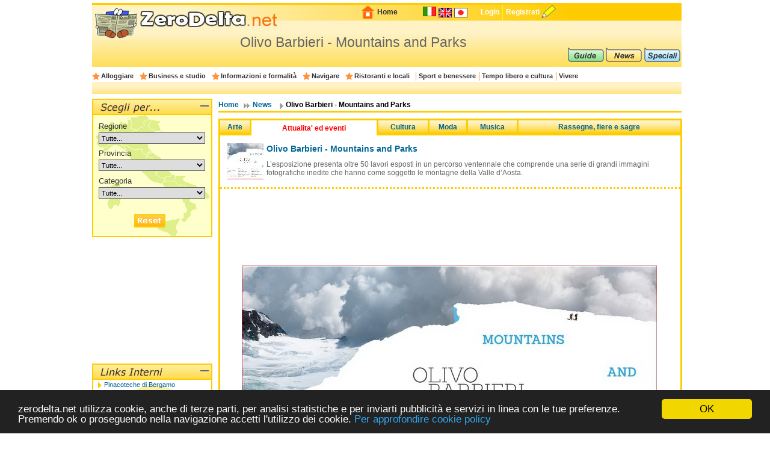

--- FILE ---
content_type: text/html; charset=UTF-8
request_url: https://www.zerodelta.net/news/5766_attualita-olivo-barbieri--mountains-and-parks.php
body_size: 9353
content:
<!DOCTYPE HTML PUBLIC "-//W3C//DTD HTML 4.01 Transitional//EN" "http://www.w3.org/TR/html4/loose.dtd">
<html>
<head>
<meta http-equiv="Content-Type" content="text/html; charset=utf-8">
<title>Olivo Barbieri - Mountains and Parks</title>
<meta name="description" content="L’esposizione presenta 50 lavori esposti in un percorso ventennale con grandi immagini fotografiche che hanno come soggetto le montagne della Valle d’Aosta.">


<link href="/templates/css/head_cc.css" rel="stylesheet" type="text/css">
<link href="
			/templates/css/corpo_cc.css" rel="stylesheet" type="text/css">
<link href="
			/templates/css/colonna_sx_cc.css" rel="stylesheet" type="text/css">
<link href="
			/templates/css/colonna_dx_cc.css" rel="stylesheet" type="text/css">
<link href="
			/templates/css/foot_cc.css" rel="stylesheet" type="text/css">
<link href="
			/templates/css/correttore_news.css" rel="stylesheet" type="text/css">
<link href="
			/templates/js/fancybox/jquery.fancybox-1.3.4.css
			" rel="stylesheet" type="text/css">
<script language="javascript" type="text/javascript" src="/templates/js/functions-general.js"></script>
<script language="javascript" type="text/javascript" src="
		 /templates/js/fancybox/jquery_cc.js"></script>
<script language="javascript" type="text/javascript" src="
		 /templates/js/fancybox/jquery.mousewheel-3.0.4.pack.js"></script>
<script language="javascript" type="text/javascript" src="
		 /templates/js/fancybox/jquery.fancybox-1.3.4.pack.js"></script>
<script language="javascript" type="text/javascript" src="
		 /templates/js/fancybox/fancybox-stili.js
		 "></script>
<script type="text/javascript">
    window.cookieconsent_options = {"message":"zerodelta.net utilizza cookie, anche di terze parti, per analisi statistiche e per inviarti pubblicità e servizi in linea con le tue preferenze. Premendo ok o proseguendo nella navigazione accetti l'utilizzo dei cookie.","dismiss":"OK","learnMore":"Per approfondire cookie policy","link":"https://www.zerodelta.net/pg/privacy.php#cookie","theme":"dark-bottom"};
</script>

<script type="text/javascript" src="/templates/js/cookieconsent.min.js"></script>
<script data-ad-client="ca-pub-3898096169260214" async src="https://pagead2.googlesyndication.com/pagead/js/adsbygoogle.js"></script>
</head>

<body>
<div align="center">
<div id="container">
  <div id="head">
  	<img src="/templates/images/deltakun/delta_news.gif" class="h_deltakun" alt="Deltakun">
  	<form action="/search_result.php" name="form_head" id="form_head" class="form_head" method="get">
  	<table cellpadding="0" cellspacing="0" border="0" align="right"><tr>
    <td><a href="/"><img src="/templates/images/h_home.gif" vspace="0" hspace="2" width="27" height="24" alt="Home" border="0"></a></td>
  	<td class="h_td_home"><a href="/">Home</a></td>
    <td></td>
  	<td class="h_td_forum"></td>
  	<td class="h_td_flag"><img src="/templates/images/flag_it.jpg" width="22" height="16" alt="Italiano" border="0" style="margin-bottom:4px;"></td>
  	<td class="h_td_flag">
    	        <a href="http://en.zerodelta.net/">
		        <img src="/templates/images/flag_en.jpg" 
        width="22" height="16" alt="Inglese" border="0">
		</a>    </td>
  	<td class="h_td_flag">
    	    	<a href="http://ja.zerodelta.net/">
		        <img src="/templates/images/flag_jp.jpg" 
        width="22" height="16" alt="Giapponese" border="0">
		</a>    </td>
  	<td class="h_td_login" valign="middle">
    	    		<a rel="nofollow" href="#" onclick="hide_block('head_titlereg_on'),display_block('head_titlereg_off')">Login</a>
    	    </td>
  	<td class="h_td_registrati" valign="middle">
    	        	<a rel="nofollow" href="/sys/registrazione.php">Registrati</a>
    	        </td>
    <td><a href="#"><img src="/templates/images/null.gif" vspace="0" hspace="5" width="23" height="22" alt="Registrati" border="0"></a></td>
  	<td class="h_td_cerca_text"></td>
  	<td class="h_td_cerca"></td>
	</tr></table>
	</form>
  	<table cellpadding="0" cellspacing="0" border="0" align="right" class="table_button_head">
      <tr><td rowspan="3">
      		<div id="head_titlereg_on"><h1>Olivo Barbieri - Mountains and Parks</h1></div>
      		<div id="head_titlereg_off">
  				<form action="/profile.php" name="form_head_log" id="form_head_log" class="form_head" method="post">
  				<table cellpadding="0" cellspacing="0" border="0" align="right" class="table_fumetto_reg">
 				  <tr>
                    <td class="table_fumetto_reg_td1" align="right">Username</td>
                    <td class="table_fumetto_reg_td2" align="left"><input type="text" value="" name="username" class="input_reg"></td>
                    <td class="table_fumetto_reg_td3" align="left" colspan="2"><a rel="nofollow" href="/profile.php">Password dimenticata?</a></td>
                  	<td rowspan="2" width="130"></td>
                  </tr>	
 				  <tr>
                    <td class="table_fumetto_reg_td1" align="right">Password</td>
                    <td class="table_fumetto_reg_td2" align="left"><input type="password" value="" name="password" class="input_reg"></td>
                    <td align="left" class="table_fumetto_reg_td4">
                    <img src="/templates/images/login2.gif" onMouseOver="this.src='/templates/images/login_o2.gif'" onMouseOut="this.src='/templates/images/login2.gif'" onClick="document.form_head_log.submit()" alt="Login" vspace="0" hspace="10" height="20" name="submit_login" border="0">
                    </td>
                    <td align="left" class="table_fumetto_reg_td5"><a href="#" onclick="hide_block('head_titlereg_off'),display_block('head_titlereg_on')">Chiudi</a></td>
                  </tr>	
                </table>
                  <input name="redirect" type="hidden" value="news/5766_attualita-olivo-barbieri--mountains-and-parks.php">
                  <input name="log" type="hidden" value="1">
                  <input type="hidden" name="login" value="Login">
				</form>
            </div>
      	  </td>
          <td colspan="3">
			           </td>
      </tr>
            <tr>
      	<td class="table_button_head_td"><a href="/guide-di-viaggio/"><img src="/templates/images/head_sub5.gif" alt="Guide" border="0" onMouseOver="this.src='/templates/images/head_sub5o.gif'" onMouseOut="this.src='/templates/images/head_sub5.gif'"></a></td>
      	<td class="table_button_head_td"><a href="/news/"><img src="/templates/images/head_sub6.gif" alt="News" border="0" onMouseOver="this.src='/templates/images/head_sub6o.gif'" onMouseOut="this.src='/templates/images/head_sub6.gif'"></a></td>
        <td class="table_button_head_td"><a href="/speciali/"><img src="/templates/images/head_sub7.gif" alt="Speciali" border="0" onMouseOver="this.src='/templates/images/head_sub7o.gif'" onMouseOut="this.src='/templates/images/head_sub7.gif'"></a></td></tr>
    </table>
  </div>
  <div id="head_menu">
  	<table cellpadding="0" cellspacing="0" border="0" align="center"><tr>
	      <td class="star_cat">
      <a href="/alloggiare.php"
       onMouseOver="hide_block('head_cat104'),hide_block('head_cat2'),hide_block('head_cat3'),hide_block('head_cat9'),hide_block('head_cat6'),hide_block('head_cat7'),hide_block('head_cat15'),hide_block('head_cat5'),display_block('head_cat104')">Alloggiare</a></td>
	      <td class="star_cat">
      <a href="/studiare.php"
       onMouseOver="hide_block('head_cat104'),hide_block('head_cat2'),hide_block('head_cat3'),hide_block('head_cat9'),hide_block('head_cat6'),hide_block('head_cat7'),hide_block('head_cat15'),hide_block('head_cat5'),display_block('head_cat2')">Business e studio</a></td>
	      <td class="star_cat">
      <a href="/lavorare.php"
       onMouseOver="hide_block('head_cat104'),hide_block('head_cat2'),hide_block('head_cat3'),hide_block('head_cat9'),hide_block('head_cat6'),hide_block('head_cat7'),hide_block('head_cat15'),hide_block('head_cat5'),display_block('head_cat3')">Informazioni e formalità</a></td>
	      <td class="star_cat">
      <a href="/navigare.php"
       onMouseOver="hide_block('head_cat104'),hide_block('head_cat2'),hide_block('head_cat3'),hide_block('head_cat9'),hide_block('head_cat6'),hide_block('head_cat7'),hide_block('head_cat15'),hide_block('head_cat5'),display_block('head_cat9')">Navigare</a></td>
	      <td class="star_cat">
      <a href="/mangiare-bere.php"
       onMouseOver="hide_block('head_cat104'),hide_block('head_cat2'),hide_block('head_cat3'),hide_block('head_cat9'),hide_block('head_cat6'),hide_block('head_cat7'),hide_block('head_cat15'),hide_block('head_cat5'),display_block('head_cat6')">Ristoranti e locali</a></td>
	      <td class="star_cat2">
      <a href="/stare-bene.php"
       onMouseOver="hide_block('head_cat104'),hide_block('head_cat2'),hide_block('head_cat3'),hide_block('head_cat9'),hide_block('head_cat6'),hide_block('head_cat7'),hide_block('head_cat15'),hide_block('head_cat5'),display_block('head_cat7')">Sport e benessere</a></td>
	      <td class="star_cat2">
      <a href="/divertirsi.php"
       onMouseOver="hide_block('head_cat104'),hide_block('head_cat2'),hide_block('head_cat3'),hide_block('head_cat9'),hide_block('head_cat6'),hide_block('head_cat7'),hide_block('head_cat15'),hide_block('head_cat5'),display_block('head_cat15')">Tempo libero e cultura</a></td>
	      <td class="star_cat2">
      <a href="/vivere.php"
       onMouseOver="hide_block('head_cat104'),hide_block('head_cat2'),hide_block('head_cat3'),hide_block('head_cat9'),hide_block('head_cat6'),hide_block('head_cat7'),hide_block('head_cat15'),hide_block('head_cat5'),display_block('head_cat5')">Vivere</a></td>
	    </tr></table>
  </div>
  <div id="head_end">
  <div id="head_cat104" style="display:none">    		  <a href="/alloggiare-affittacamere.php">Affittacamere</a> | 
	    		  <a href="/alloggiare-agriturismo.php">Agriturismo</a> | 
	    		  <a href="/alloggiare-alberghi.php">Alberghi</a> | 
	    		  <a href="/alloggiare-bed-and-breakfast.php">Bed and Breakfast</a> | 
	    		  <a href="/alloggiare-campeggi.php">Campeggi</a> | 
	    		  <a href="/alloggiare-case_vacanza.php">Case Vacanza</a> | 
	    		  <a href="/alloggiare-ostelli.php">Ostelli</a> | 
	    		  <a href="/alloggiare-residence2.php">Residence</a> | 
	    		  <a href="/alloggiare-rifugi.php">Rifugi</a> | 
	    		  <a href="/alloggiare-villaggi_turistici.php">Villaggi Turistici</a> | 
	</div><div id="head_cat2" style="display:none">    		  <a href="/studiare-strumenti_e_contatti.php">Business</a> | 
	    		  <a href="/studiare-libri.php">Studiare</a> | 
	</div><div id="head_cat3" style="display:none">    		  <a href="/lavorare-lavorare_comunicazioni.php">Comunicazioni</a> | 
	    		  <a href="/lavorare-lavorare_formalita.php">Formalità</a> | 
	    		  <a href="/lavorare-informazioni.php">Informazioni</a> | 
	    		  <a href="/lavorare-vivere_trasporti.php">Trasporti</a> | 
	</div><div id="head_cat9" style="display:none">    		  <a href="/navigare-navigare-comuni.php">Comuni</a> | 
	    		  <a href="/navigare-istituzioni.php">Istituzioni</a> | 
	    		  <a href="/navigare-navigare_notizie.php">Notizie</a> | 
	</div><div id="head_cat6" style="display:none">    		  <a href="/mangiare-bere-mangiare_fuori.php">Ristoranti e locali</a> | 
	    		  <a href="/mangiare-bere-cucina-internazionale.php">Ristoranti internazionali</a> | 
	    		  <a href="/mangiare-bere-cucina-regionale.php">Ristoranti regionali</a> | 
	</div><div id="head_cat7" style="display:none">    		  <a href="/stare-bene-salute_e_benessere.php">Benessere</a> | 
	    		  <a href="/stare-bene-sport.php">Sport</a> | 
	</div><div id="head_cat15" style="display:none">    		  <a href="/divertirsi-adulti.php">Adulti</a> | 
	    		  <a href="/divertirsi-teatri_e_mostre.php">Arte</a> | 
	    		  <a href="/divertirsi-luoghi.php">Divertimento e natura</a> | 
	    		  <a href="/divertirsi-shopping.php">Shopping</a> | 
	</div><div id="head_cat5" style="display:none">    		  <a href="/vivere-uffici.php">Ambasciate straniere</a> | 
	    		  <a href="/vivere-emergenze.php">Emergenze e salute</a> | 
	    		  <a href="/vivere-mangiare_in_casa.php">Mangiare 'italiano'</a> | 
	    		  <a href="/vivere-scuole.php">Scuole</a> | 
	</div>  </div><div id="corpo_primario">
  <div id="corpo_secondario">
    <div id="bread">
		  <a href="/">Home</a>
            <a href="/news/" class="bread1">News</a>
			<a href="#" class="bread2"><font class="bread3">Olivo Barbieri - Mountains and Parks</font></a>
    </div>
    <div class="separatore2"></div>
    <div class="corpo_testo_big">
	  <table cellpadding="0" cellspacing="0" border="0" width="100%" class="canali_news">
<tr>
		  <td class="canali_news_out" onmouseover="this.className='canali_news_over'" onmouseout="this.className='canali_news_out'" align="center">
                       <a href="/news/arte.php">Arte</a>
                    </td>
		<td class="canali_news_space"></td>
		  <td class="canali_news_ok" align="center">Attualita' ed eventi</td>
  		<td class="canali_news_space"></td>
		  <td class="canali_news_out" onmouseover="this.className='canali_news_over'" onmouseout="this.className='canali_news_out'" align="center">
                       <a href="/news/cultura.php">Cultura</a>
                    </td>
		<td class="canali_news_space"></td>
		  <td class="canali_news_out" onmouseover="this.className='canali_news_over'" onmouseout="this.className='canali_news_out'" align="center">
                       <a href="/news/moda.php">Moda</a>
                    </td>
		<td class="canali_news_space"></td>
		  <td class="canali_news_out" onmouseover="this.className='canali_news_over'" onmouseout="this.className='canali_news_out'" align="center">
                       <a href="/news/musica.php">Musica</a>
                    </td>
		<td class="canali_news_space"></td>
		  <td class="canali_news_out" onmouseover="this.className='canali_news_over'" onmouseout="this.className='canali_news_out'" align="center">
                       <a href="/news/fiere.php">Rassegne, fiere e sagre</a>
                    </td>
</tr></table>
	<table cellpadding="0" cellspacing="0" border="0" width="98%" class="canali_list_news">
    <tr>
      <td rowspan="3" valign="top"><img src="https://www.zerodelta.net/immagini_nodb/60_x_60/1577444346.jpg" alt="Olivo Barbieri - Mountains and Parks" border="0" hspace="5" vspace="3" /></td>
      <td><a href="#"><strong>Olivo Barbieri - Mountains and Parks</strong></a></td>
    </tr>
    <tr><td>
		L’esposizione presenta oltre 50 lavori esposti in un percorso ventennale che comprende una serie di grandi immagini fotografiche inedite che hanno come soggetto le montagne della Valle d’Aosta.</td></tr>
    </table>
  <div class="separatore_dott"></div>
<div align="center">	
	
	<script type="text/javascript"><!--
        google_ad_client = "ca-pub-3898096169260214";
		/* 728x90 */
		google_ad_slot = "2255221513";
		google_ad_width = 728;
		google_ad_height = 90;
        google_color_border = "FFFFFF";
        google_color_bg = "FFFFFF";
        google_color_link = "777777";
        google_color_url = "777777";
        google_color_text = "777777";
        //--></script>
        <script type="text/javascript"
          src="https://pagead2.googlesyndication.com/pagead/show_ads.js">
        </script></div>
	<table cellpadding="0" cellspacing="10" border="0" width="98%" class="canali_list_news">
	  <tr><td>
<p><p style="text-align:center"><img alt="Olivo Barbieri - Mountains and Parks" src="/immagini/fck_image/images/201912/Olivo%20Barbieri.%20Mountains%20and%20Parks.jpg" style="height:399px; width:690px" /></p>

<p>L&rsquo;esposizione, curata da Alberto Fiz e coordinata dalla Struttura Attivit&agrave; espositive dell&#39;Assessorato regionale, presenta oltre 50 lavori esposti in un percorso ventennale che comprende una serie di grandi immagini fotografiche inedite che hanno come soggetto le montagne della Valle d&rsquo;Aosta, in particolare il Cervino e il Massiccio del Monte Bianco, realizzate per l&rsquo;occasione. Per la prima volta, poi, viene presentata la produzione scultorea attraverso tre monumentali lavori plastici che occupano l&rsquo;ala centrale del Centro Saint-B&eacute;nin.<br />
Le opere in mostra ripercorrono la ricerca compiuta da Barbieri dal 2002 al 2019 sottolineando l&rsquo;attenzione verso le tematiche connesse con il paesaggio e l&rsquo;ambiente. Non manca, poi, un ciclo d&rsquo;immagini dedicato alla storia dell&rsquo;arte antica e moderna e la proiezione di un video del 2005 realizzato in Cina.<br />
Commenta l&rsquo;Assessore Laurent Vi&eacute;rin: &ldquo;Va in scena al Centro Saint-B&eacute;nin di Aosta una grande mostra di arte contemporanea che dialoga con il territorio e propone una riflessione su temi di attualit&agrave; come quello ambientale. Molto interessanti sono le immagini dedicate da Olivo Barbieri alla Valle d&rsquo;Aosta, inserite in questo contesto internazionale.&rdquo;</p>

<p>Inaugurazione: venerd&igrave; 15 novembre 2019, alle ore 18.00</p>

<p>Costo del biglietto: 6,00 &euro;; Riduzioni: 4,00 &euro;<br />
Prenotazione: Facoltativa<br />
Luogo: Aosta, Centro Saint-B&eacute;nin<br />
Indirizzo: via Festaz, 27<br />
Citt&agrave;: Aosta<br />
Provincia: AO<br />
Regione: Valle d&#39;Aosta/Vall&eacute;e d&#39;Aoste<br />
Orario: da marted&igrave; a domenica: 10.00-13.00/14.00-18.00, chiuso il luned&igrave;.<br />
Telefono: +39 0165.272687<br />
E-mail: <a href="mailto:u-mostre@regione.vda.it">u-mostre@regione.vda.it</a></p>
</p>      </td></tr>
    </table>
<div align="center">	
	
<script async src="//pagead2.googlesyndication.com/pagead/js/adsbygoogle.js"></script>
<!-- 728x90 -->
<ins class="adsbygoogle"
     style="display:inline-block;width:728px;height:90px"
     data-ad-client="ca-pub-3898096169260214"
     data-ad-slot="4837680575"></ins>
<script>
(adsbygoogle = window.adsbygoogle || []).push({});
</script>
</div>
    
<div align="center">
<a title="Olivo Barbieri - Mountains and Parks" href="/immagini/immagini2.0/1577444346.jpg" rel="galleria"><img src="/immagini_nodb/200_x_200/1577444346.jpg" alt="Olivo Barbieri - Mountains and Parks" hspace="5" border="0" vspace="10" width='180'></a></div>
    </div>  	
  </div>
  <div id="colonna_sx">
	  <div class="box_sx_testa">
 <div class="box_sx_titolo_scegli">&nbsp;</div>
   <div class="box_sx_titolo_on" id="box_sx_scegli_on">
     <a href="#" onclick="hide_block('box_sx_scegli_on'),hide_block('box_sx_scegli_contenuto'),display_block('box_sx_scegli_contenuto_off'),display_block('box_sx_scegli_off')">
 		<img src="/templates/images/meno.gif" width="14" height="14" alt="Chiudi" class="titolo_on_img">
     </a>
   </div>
   <div class="box_sx_titolo_off" id="box_sx_scegli_off">
     <a href="#" onclick="hide_block('box_sx_scegli_off'),hide_block('box_sx_scegli_contenuto_off'),display_block('box_sx_scegli_contenuto'),display_block('box_sx_scegli_on')">
 		<img src="/templates/images/piu.gif" width="14" height="14" alt="Apri" class="titolo_off_img">
     </a>
   </div>
</div>
<div class="box_sx_contenuto" id="box_sx_scegli_contenuto" style="background-color:#FFFFCC;">
    <form action="?" name="form_scegli" id="form_scegli" method="post">
  <div id="box_sx_scegli_txt1">Regione</div>
    <select name="Regioni" id="Regioni" onChange="MM_jumpMenu('parent',this,0)" class="box_sx_scegli_select">
	<option value="italia.php">Tutte...</option>
	            <option value="/abruzzo.php" >Abruzzo</option>
                <option value="/basilicata.php" >Basilicata</option>
                <option value="/calabria.php" >Calabria</option>
                <option value="/campania.php" >Campania</option>
                <option value="/emilia_romagna.php" >Emilia Romagna</option>
                <option value="/friuli.php" >Friuli Venezia Giulia</option>
                <option value="/lazio.php" >Lazio</option>
                <option value="/liguria.php" >Liguria</option>
                <option value="/lombardia.php" >Lombardia</option>
                <option value="/marche.php" >Marche</option>
                <option value="/molise.php" >Molise</option>
                <option value="/piemonte.php" >Piemonte</option>
                <option value="/puglia.php" >Puglia</option>
                <option value="/sardegna.php" >Sardegna</option>
                <option value="/sicilia.php" >Sicilia</option>
                <option value="/toscana.php" >Toscana</option>
                <option value="/trentino.php" >Trentino Alto Adige</option>
                <option value="/umbria.php" >Umbria</option>
                <option value="/valle_aosta.php" >Valle d'Aosta</option>
                <option value="/veneto.php" >Veneto</option>
       
  </select>
  <div id="box_sx_scegli_txt2">Provincia</div>
    <select name="Province" id="Province" onChange="MM_jumpMenu('parent',this,0)" class="box_sx_scegli_select">
	<option value="">Tutte...</option>
	            <option value="/agrigento.php" >Agrigento</option>
                <option value="/alessandria.php" >Alessandria</option>
                <option value="/ancona.php" >Ancona</option>
                <option value="/aosta.php" >Aosta</option>
                <option value="/arezzo.php" >Arezzo</option>
                <option value="/ascoli_piceno.php" >Ascoli Piceno</option>
                <option value="/asti.php" >Asti</option>
                <option value="/avellino.php" >Avellino</option>
                <option value="/bari.php" >Bari</option>
                <option value="/barletta_andria_trani.php" >Barletta Andria Trani</option>
                <option value="/belluno.php" >Belluno</option>
                <option value="/benevento.php" >Benevento</option>
                <option value="/bergamo.php" >Bergamo</option>
                <option value="/biella.php" >Biella</option>
                <option value="/bologna.php" >Bologna</option>
                <option value="/bolzano.php" >Bolzano</option>
                <option value="/brescia.php" >Brescia</option>
                <option value="/brindisi.php" >Brindisi</option>
                <option value="/cagliari.php" >Cagliari</option>
                <option value="/caltanissetta.php" >Caltanissetta</option>
                <option value="/campobasso.php" >Campobasso</option>
                <option value="/caserta.php" >Caserta</option>
                <option value="/carbonia-iglesias.php" >Carbonia Iglesias</option>
                <option value="/catania.php" >Catania</option>
                <option value="/catanzaro.php" >Catanzaro</option>
                <option value="/chieti.php" >Chieti</option>
                <option value="/como.php" >Como</option>
                <option value="/cosenza.php" >Cosenza</option>
                <option value="/cremona.php" >Cremona</option>
                <option value="/crotone.php" >Crotone</option>
                <option value="/cuneo.php" >Cuneo</option>
                <option value="/enna.php" >Enna</option>
                <option value="/fermo.php" >Fermo</option>
                <option value="/ferrara.php" >Ferrara</option>
                <option value="/firenze.php" >Firenze</option>
                <option value="/foggia.php" >Foggia</option>
                <option value="/forli.php" >Forlì Cesena</option>
                <option value="/frosinone.php" >Frosinone</option>
                <option value="/genova.php" >Genova</option>
                <option value="/gorizia.php" >Gorizia</option>
                <option value="/grosseto.php" >Grosseto</option>
                <option value="/imperia.php" >Imperia</option>
                <option value="/isernia.php" >Isernia</option>
                <option value="/aquila.php" >L'Aquila</option>
                <option value="/la_spezia.php" >La Spezia</option>
                <option value="/latina.php" >Latina</option>
                <option value="/lecce.php" >Lecce</option>
                <option value="/lecco.php" >Lecco</option>
                <option value="/livorno.php" >Livorno</option>
                <option value="/lodi.php" >Lodi</option>
                <option value="/lucca.php" >Lucca</option>
                <option value="/macerata.php" >Macerata</option>
                <option value="/mantova.php" >Mantova</option>
                <option value="/massa_carrara.php" >Massa Carrara</option>
                <option value="/matera.php" >Matera</option>
                <option value="/medio-campidano.php" >Medio Campidano</option>
                <option value="/messina.php" >Messina</option>
                <option value="/milano.php" >Milano</option>
                <option value="/modena.php" >Modena</option>
                <option value="/monza.php" >Monza e Brianza</option>
                <option value="/napoli.php" >Napoli</option>
                <option value="/novara.php" >Novara</option>
                <option value="/nuoro.php" >Nuoro</option>
                <option value="/ogliastra.php" >Ogliastra</option>
                <option value="/olbia-tempio.php" >Olbia Tempio</option>
                <option value="/oristano.php" >Oristano</option>
                <option value="/padova.php" >Padova</option>
                <option value="/palermo.php" >Palermo</option>
                <option value="/parma.php" >Parma</option>
                <option value="/pavia.php" >Pavia</option>
                <option value="/perugia.php" >Perugia</option>
                <option value="/pesaro_urbino.php" >Pesaro Urbino</option>
                <option value="/pescara.php" >Pescara</option>
                <option value="/piacenza.php" >Piacenza</option>
                <option value="/pisa.php" >Pisa</option>
                <option value="/pistoia.php" >Pistoia</option>
                <option value="/pordenone.php" >Pordenone</option>
                <option value="/potenza.php" >Potenza</option>
                <option value="/prato.php" >Prato</option>
                <option value="/ragusa.php" >Ragusa</option>
                <option value="/ravenna.php" >Ravenna</option>
                <option value="/reggio_calabria.php" >Reggio Calabria</option>
                <option value="/reggio_emilia.php" >Reggio Emilia</option>
                <option value="/rieti.php" >Rieti</option>
                <option value="/rimini.php" >Rimini</option>
                <option value="/roma.php" >Roma</option>
                <option value="/rovigo.php" >Rovigo</option>
                <option value="/salerno.php" >Salerno</option>
                <option value="/sassari.php" >Sassari</option>
                <option value="/savona.php" >Savona</option>
                <option value="/siena.php" >Siena</option>
                <option value="/siracusa.php" >Siracusa</option>
                <option value="/sondrio.php" >Sondrio</option>
                <option value="/taranto.php" >Taranto</option>
                <option value="/teramo.php" >Teramo</option>
                <option value="/terni.php" >Terni</option>
                <option value="/torino.php" >Torino</option>
                <option value="/trapani.php" >Trapani</option>
                <option value="/trento.php" >Trento</option>
                <option value="/treviso.php" >Treviso</option>
                <option value="/trieste.php" >Trieste</option>
                <option value="/udine.php" >Udine</option>
                <option value="/varese.php" >Varese</option>
                <option value="/venezia.php" >Venezia</option>
                <option value="/verbania.php" >Verbano-Cusio-Ossola</option>
                <option value="/vercelli.php" >Vercelli</option>
                <option value="/verona.php" >Verona</option>
                <option value="/vibo_valentia.php" >Vibo Valentia</option>
                <option value="/vicenza.php" >Vicenza</option>
                <option value="/viterbo.php" >Viterbo</option>
       
  </select>
  <div id="box_sx_scegli_txt3">Categoria</div>
    <select name="Argomenti" id="Argomenti" onChange="MM_jumpMenu('parent',this,0)" class="box_sx_scegli_select">
    <option value="/italia.php">Tutte...</option>
	            <option value="/alloggiare.php" >Alloggiare</option>
                <option value="/studiare.php" >Business e studio</option>
                <option value="/lavorare.php" >Informazioni e formalità</option>
                <option value="/navigare.php" >Navigare</option>
                <option value="/mangiare-bere.php" >Ristoranti e locali</option>
                <option value="/stare-bene.php" >Sport e benessere</option>
                <option value="/divertirsi.php" >Tempo libero e cultura</option>
                <option value="/vivere.php" >Vivere</option>
       
  </select>
  <img src="/templates/images/reset_g.gif" class="box_sx_scegli_sub" onMouseOver="this.src='/templates/images/reset_g_o.gif'" onMouseOut="this.src='/templates/images/reset_g.gif'" onClick="svuota()" alt="Reset" name="submit_scegli" id="submit_scegli" border="0">
  </form>
<script language="javascript" type="text/javascript" src="/templates/js/reset_scegli.js.php"></script>
</div>
<div class="box_sx_contenuto_off2" id="box_sx_scegli_contenuto_off">
  </div>
<div class="box_sx_chiudi"></div>
<div class="box_sx_separa"></div>
<script async src="https://pagead2.googlesyndication.com/pagead/js/adsbygoogle.js"></script>
<!-- 200x200 -->
<ins class="adsbygoogle"
     style="display:inline-block;width:200px;height:200px"
     data-ad-client="ca-pub-3898096169260214"
     data-ad-slot="4880923561"></ins>
<script>
     (adsbygoogle = window.adsbygoogle || []).push({});
</script><div class="box_sx_chiudi2"></div><div class="box_sx_testa">
 <div class="box_sx_titolo_link_in">&nbsp;</div>
   <div class="box_sx_titolo_on" id="box_sx_linkinterni_on">
     <a href="#" onclick="hide_block('box_sx_linkinterni_on'),hide_block('box_sx_linkinterni_contenuto'),display_block('box_sx_linkinterni_contenuto_off'),display_block('box_sx_linkinterni_off')">
 		<img src="/templates/images/meno.gif" width="14" height="14" alt="Chiudi" class="titolo_on_img">
     </a>
   </div>
   <div class="box_sx_titolo_off" id="box_sx_linkinterni_off">
     <a href="#" onclick="hide_block('box_sx_linkinterni_off'),hide_block('box_sx_linkinterni_contenuto_off'),display_block('box_sx_linkinterni_contenuto'),display_block('box_sx_linkinterni_on')">
 		<img src="/templates/images/piu.gif" width="14" height="14" alt="Apri" class="titolo_off_img">
     </a>
   </div>
</div>
<div class="box_sx_contenuto" id="box_sx_linkinterni_contenuto">
<table cellpadding="0" cellspacing="2" border="0" class="t_link_interni">
  <tr><td class="t_link_img"></td><td><a href="http://www.zerodelta.net/bergamo-pinacoteche.php">Pinacoteche di Bergamo</a></td></tr>
  <tr><td class="t_link_img"></td><td><a href="http://www.zerodelta.net/benevento-pinacoteche.php">Pinacoteche di Benevento</a></td></tr>
  <tr><td class="t_link_img"></td><td><a href="http://www.zerodelta.net/belluno-pinacoteche.php">Pinacoteche di Belluno</a></td></tr>
  <tr><td class="t_link_img"></td><td><a href="http://www.zerodelta.net/barletta_andria_trani-pinacoteche.php">Pinacoteche di Barletta Andria Trani</a></td></tr>
  <tr><td class="t_link_img"></td><td><a href="http://www.zerodelta.net/bari-pinacoteche.php">Pinacoteche di Bari</a></td></tr>
  <tr><td class="t_link_img"></td><td><a href="http://www.zerodelta.net/avellino-pinacoteche.php">Pinacoteche di Avellino</a></td></tr>
  <tr><td class="t_link_img"></td><td><a href="http://www.zerodelta.net/asti-pinacoteche.php">Pinacoteche di Asti</a></td></tr>
  <tr><td class="t_link_img"></td><td><a href="http://www.zerodelta.net/ascoli_piceno-pinacoteche.php">Pinacoteche di Ascoli Piceno</a></td></tr>
  <tr><td class="t_link_img"></td><td><a href="http://www.zerodelta.net/arezzo-pinacoteche.php">Pinacoteche di Arezzo</a></td></tr>
  <tr><td class="t_link_img"></td><td><a href="http://www.zerodelta.net/aosta-pinacoteche.php">Pinacoteche di Aosta</a></td></tr>
	
</table>
</div>
<div class="box_sx_contenuto_off2" id="box_sx_linkinterni_contenuto_off">
  </div>
<div class="box_sx_separa"></div>
<div class="box_sx_testa">
 <div class="box_sx_titolo_link_es">&nbsp;</div>
   <div class="box_sx_titolo_on" id="box_sx_linkesterni_on">
     <a href="#" onclick="hide_block('box_sx_linkesterni_on'),hide_block('box_sx_linkesterni_contenuto'),display_block('box_sx_linkesterni_contenuto_off'),display_block('box_sx_linkesterni_off')">
 		<img src="/templates/images/meno.gif" width="14" height="14" alt="Chiudi" class="titolo_on_img">
     </a>
   </div>
   <div class="box_sx_titolo_off" id="box_sx_linkesterni_off">
     <a href="#" onclick="hide_block('box_sx_linkesterni_off'),hide_block('box_sx_linkesterni_contenuto_off'),display_block('box_sx_linkesterni_contenuto'),display_block('box_sx_linkesterni_on')">
 		<img src="/templates/images/piu.gif" width="14" height="14" alt="Apri" class="titolo_off_img">
     </a>
   </div>
</div>
<div class="box_sx_contenuto" id="box_sx_linkesterni_contenuto">
<table cellpadding="0" cellspacing="2" border="0" class="t_link_esterni">
  <tr><td class="t_link_img"></td><td><a href="http://www.regione.fvg.it">Regione Friuli</a></td></tr>
  <tr><td class="t_link_img"></td><td><a href="http://www.regione.lombardia.it">Regione Lombardia</a></td></tr>
  <tr><td class="t_link_img"></td><td><a href="http://www.regione.piemonte.it">Regione Piemonte</a></td></tr>
  <tr><td class="t_link_img"></td><td><a href="http://www.regione.vda.it">Regione Valle d'Aosta</a></td></tr>
  <tr><td class="t_link_img"></td><td><a href="http://www.regione.taa.it">Regione Trentino Alto Adige</a></td></tr>
  <tr><td class="t_link_img"></td><td><a href="http://www.regione.veneto.it">Regione Veneto</a></td></tr>
  <tr><td class="t_link_img"></td><td><a href="http://www.regione.liguria.it">Regione Liguria</a></td></tr>
  <tr><td class="t_link_img"></td><td><a href="http://www.regione.emilia-romagna.it">Regione Emilia Romagna</a></td></tr>
  <tr><td class="t_link_img"></td><td><a href="http://www.regione.toscana.it">Regione Toscana</a></td></tr>
  <tr><td class="t_link_img"></td><td><a href="http://www.regione.umbria.it">Regione Umbria</a></td></tr>
	
</table>
</div>
<div class="box_sx_contenuto_off2" id="box_sx_linkesterni_contenuto_off">
  </div>
<div class="box_sx_separa"></div>
<div class="box_sx_chiudi"></div>	  <div id="box_sx_zapping_title"><img src="/templates/images/zapping.gif" alt="Zapping" /></div>
  <div class="box_sx_zapping_new_up">
  	<div class="box_sx_text_contenitore">
 		<img src="https://www.zerodelta.net/immagini_nodb/60_x_60/1757470823.jpg" alt="Giovanni Gastel" class="img60x60" width="60" height="60">
    <font class="box_sx_title1"><a href="/news/6390_arte-giovanni-gastel-fotografia-a-palazzo-citterio.php">Giovanni Gastel: omaggio al maestro della fotografia a Palazzo Citterio</a></font><br>
    <font class="box_sx_text1">Palazzo Citterio rende omaggio dal 30 gennaio al 26 luglio 2026 a Giovanni Gastel, maestro della fotografia contemporanea scomparso nel 2021. Una retrospettiva completa che celebra l'ambasciatore dell'eleganza milanese nel mondo.</font>
	</div>
  </div>
  <div class="box_sx_zapping_new_dw"></div>
  <div class="box_sx_zapping_new_up">
  	<div class="box_sx_text_contenitore">
 		<img src="https://www.zerodelta.net/immagini_nodb/60_x_60/1754915982.jpg" alt="Renato Guttuso Ritratto di Mimise, 1938" class="img60x60" width="60" height="60">
    <font class="box_sx_title1"><a href="/news/6356_arte-lespressionismo-italiano-protagonista-a-vercelli.php">L'Espressionismo Italiano protagonista a Vercelli</a></font><br>
    <font class="box_sx_text1">Dall'11 settembre 2025 Vercelli ospita una straordinaria mostra sull'Espressionismo Italiano allo Spazio ARCA. Opere di Guttuso, De Pisis, Fontana e altri maestri raccontano un periodo cruciale dell'arte italiana.</font>
	</div>
  </div>
  <div class="box_sx_zapping_new_dw"></div>
  <div class="box_sx_zapping_spe_up">
  	<div class="box_sx_text_contenitore">
 		<img src="https://www.zerodelta.net/immagini_nodb/60_x_60/1767214571.jpg" alt="William Klein, Smoke and veil, Paris, 1958" class="img60x60" width="60" height="60">
    <font class="box_sx_title1"><a href="/speciali/il-bianco-e-nero--secondo-capitolo-dellesposizione/">Il bianco e nero. Secondo capitolo dell’esposizione I tempi dello sguardo</a></font><br>
    <font class="box_sx_text1">Milano celebra la fotografia in bianco e nero dal 16 gennaio al 28 febbraio 2026 a The Pool NYC. La mostra presenta 80 opere di 28 maestri che hanno fatto la storia della fotografia italiana e internazionale, da Giacomelli a Klein. Ingresso libero.</font>
	</div>
  </div>
  <div class="box_sx_zapping_spe_dw"></div>
  <div class="box_sx_zapping_spe_up">
  	<div class="box_sx_text_contenitore">
 		<img src="https://www.zerodelta.net/immagini_nodb/60_x_60/1767216314.jpg" alt="Vittorio Matteo Corcos, Ritratto di Lia Goldman, 1910 circa. Collezione privata" class="img60x60" width="60" height="60">
    <font class="box_sx_title1"><a href="/speciali/liberty--larte-dellitalia-moderna/">Liberty - L’arte dell’Italia moderna</a></font><br>
    <font class="box_sx_text1">Dal 24 gennaio al 14 giugno 2026 Palazzo Martinengo di Brescia presenta Liberty. L'arte dell'Italia moderna. Otto sezioni tematiche, oltre 100 opere raccontano lo stile nuovo italiano tra pittura, scultura, grafica, moda e cinema del primo Novecento.</font>
	</div>
  </div>
  <div class="box_sx_zapping_spe_dw"></div>
  <div class="box_sx_zapping_gui_up">
  	<div class="box_sx_text_contenitore">
 		<img src="https://www.zerodelta.net/immagini_nodb/60_x_60/1701193941.jpg" alt="Gnummareddi del Salento" class="img60x60" width="60" height="60">
    <font class="box_sx_title1"><a href="/guide-di-viaggio/salento-la-perla-rara-del-sud-italia/">Guida per conoscere il Salento </a></font><br>
    <font class="box_sx_text1">Il Salento, situato nel  "tacco dello stivale" italiano, è una terra dal fascino ineguagliabile, dove spiagge meravigliose e arte barocca si fondono alle antiche tradizioni e a sapori antichi.</font>
	</div>
  </div>
  <div class="box_sx_zapping_gui_dw"></div>
  <div class="box_sx_zapping_gui_up">
  	<div class="box_sx_text_contenitore">
 		<img src="https://www.zerodelta.net/immagini_nodb/60_x_60/1578139459.jpg" alt="Brescia - Capitolium" class="img60x60" width="60" height="60">
    <font class="box_sx_title1"><a href="/guide-di-viaggio/la-magia-di-brescia/">La magia di Brescia</a></font><br>
    <font class="box_sx_text1">Se avesse il mare, Brescia potrebbe candidarsi al perfetto riassunto dell’Italia. E, a essere sinceri, vista la quantità e la qualità dell’acqua in grado di ispirare un autentico clima balneare, non è poi del tutto vero che il mare qui non ci sia.</font>
	</div>
  </div>
  <div class="box_sx_zapping_gui_dw"></div>
	
  </div>
  <div class="clear_float"></div>
</div>
  <div id="foot" align="center">
    <table cellpadding="0" cellspacing="0" border="0" class="table_foot_struttura2"><tr><td>Informazioni</td><td>Gli Speciali</td><td>Le Guide di Viaggio</td><td>Categorie in evidenza</td></tr><tr><td valign="top"><table cellpadding="0" cellspacing="0" border="0" bgcolor="#FFFFFF" width="100%" class="table_foot_link"><tr><td><a href="http://www.zerodelta.net/informazioni/">Chi siamo</td></tr><tr><td><a href="http://www.zerodelta.net/faq/">F.A.Q.</td></tr><tr><td><a href="http://www.zerodelta.net/contattaci/">Contatti</td></tr><tr><td><a href="http://www.zerodelta.net/pg/privacy.php">Privacy</td></tr><tr><td><a href="http://www.zerodelta.net/pg/segnalazione-errori.php">Segnala un errore</td></tr><tr><td><a href="http://www.zerodelta.net/segnalazione/">Segnala una nuova struttura</td></tr></table></td><td valign="top"><table cellpadding="0" cellspacing="0" border="0" bgcolor="#FFFFFF" width="100%" class="table_foot_link"><tr><td><a href="http://www.zerodelta.net/speciali/ricette-da-provare/">Ricette da provare</td></tr><tr><td><a href="http://www.zerodelta.net/speciali/il-meglio-della-gastronomia-italiana/">Il meglio della gastronomia italiana</td></tr><tr><td><a href="http://www.zerodelta.net/speciali/gli-alberghi-del-nord-italia/">Gli alberghi del nord Italia</td></tr><tr><td><a href="http://www.zerodelta.net/speciali/i-musei-ditalia/">I musei d'Italia</td></tr><tr><td><a href="http://www.zerodelta.net/speciali/agriturismo-in-lombardia/">Agriturismo in Lombardia</td></tr><tr><td><a href="http://www.zerodelta.net/speciali/outlet-spacci-e-factory-store-in-italia/">Outlet, spacci e factory store in Italia</td></tr><tr><td><a href="http://www.zerodelta.net/speciali/le-terme-in-italia/">Le Terme in Italia</td></tr><tr><td><a href="http://www.zerodelta.net/speciali/festeggiamo-lestate-nei-parchi/">Festeggiamo l'estate nei parchi</td></tr><tr><td><a href="http://www.zerodelta.net/speciali/dizionario-del-turista/">Il dizionario del turista</td></tr></table></td><td valign="top"><table cellpadding="0" cellspacing="0" border="0" bgcolor="#FFFFFF" width="100%" class="table_foot_link"><tr><td><a href="http://www.zerodelta.net/guide-di-viaggio/guida-al-distretto-dei-laghi/">Guida al Distretto dei Laghi </td></tr><tr><td><a href="http://www.zerodelta.net/guide-di-viaggio/guida-di-viaggio-como/">Como e provincia</td></tr><tr><td><a href="http://www.zerodelta.net/guide-di-viaggio/guida-di-viaggio-alla-citta-di-napoli/">Napoli</td></tr><tr><td><a href="http://www.zerodelta.net/guide-di-viaggio/bergamo-e-provincia-guida-di-viaggio/">Bergamo e provincia</td></tr><tr><td><a href="http://www.zerodelta.net/guide-di-viaggio/guida-alle-isole-eolie/">Le isole Eolie</td></tr><tr><td><a href="http://www.zerodelta.net/guide-di-viaggio/guida-di-roma/">Roma</td></tr><tr><td><a href="http://www.zerodelta.net/guide-di-viaggio/guida-di-venezia/">Venezia</td></tr><tr><td><a href="http://www.zerodelta.net/guide-di-viaggio/guida-di-torino/">Torino</td></tr><tr><td><a href="http://www.zerodelta.net/guide-di-viaggio/la-costa-degli-etruschi/">La costa degli Etruschi</td></tr></table></td><td valign="top"><table cellpadding="0" cellspacing="0" border="0" bgcolor="#FFFFFF" width="100%" class="table_foot_link"><tr><td><a href="http://www.zerodelta.net/divertirsi-shopping.php">Outlet e spacci aziendali</td></tr><tr><td><a href="http://www.zerodelta.net/divertirsi-musei.php">Musei</td></tr><tr><td><a href="http://www.zerodelta.net/divertirsi-pinacoteche.php">Pinacoteche</td></tr><tr><td><a href="http://www.zerodelta.net/divertirsi-monumenti_luoghi_e_palazzi.php">Monumenti, luoghi e palazze</td></tr><tr><td><a href="http://www.zerodelta.net/divertirsi-parchi_di_divertimento.php">Parchi di divertimento</td></tr><tr><td><a href="http://www.zerodelta.net/divertirsi-divertirsi_fattorie_didattiche.php">Fattorie didattiche</td></tr><tr><td><a href="http://www.zerodelta.net/divertirsi-parchi_naturali_ed_orti_botanici.php">Parchi naturali</td></tr><tr><td><a href="http://www.zerodelta.net/stare-bene-terme.php">Terme</td></tr></table></td></tr></table>     <div id="separafoot"></div>
     </div>
  <div id="foot_end">
	Copyright © 2004-2026 Supero Ltd, Malta MT 2105-2906 Tutti i diritti riservati.
    <p>&nbsp;</p>
  </div>


</div>
<!-- Matomo -->
<script>
  var _paq = window._paq = window._paq || [];
  /* tracker methods like "setCustomDimension" should be called before "trackPageView" */
  _paq.push(["setCookieDomain", "*.www.zerodelta.net"]);
  _paq.push(["disableCookies"]);
  _paq.push(['trackPageView']);
  _paq.push(['enableLinkTracking']);
  (function() {
    var u="https://analytics.memoka.cloud/";
    _paq.push(['setTrackerUrl', u+'matomo.php']);
    _paq.push(['setSiteId', '174']);
    var d=document, g=d.createElement('script'), s=d.getElementsByTagName('script')[0];
    g.async=true; g.src=u+'matomo.js'; s.parentNode.insertBefore(g,s);
  })();
</script>
<noscript><p><img referrerpolicy="no-referrer-when-downgrade" src="https://analytics.memoka.cloud/matomo.php?idsite=174&amp;rec=1" style="border:0;" alt="" /></p></noscript>
<!-- End Matomo Code -->
</body>
</html>


--- FILE ---
content_type: text/html; charset=utf-8
request_url: https://www.google.com/recaptcha/api2/aframe
body_size: 266
content:
<!DOCTYPE HTML><html><head><meta http-equiv="content-type" content="text/html; charset=UTF-8"></head><body><script nonce="TdsVpcGIcS9qhElmDSnwZQ">/** Anti-fraud and anti-abuse applications only. See google.com/recaptcha */ try{var clients={'sodar':'https://pagead2.googlesyndication.com/pagead/sodar?'};window.addEventListener("message",function(a){try{if(a.source===window.parent){var b=JSON.parse(a.data);var c=clients[b['id']];if(c){var d=document.createElement('img');d.src=c+b['params']+'&rc='+(localStorage.getItem("rc::a")?sessionStorage.getItem("rc::b"):"");window.document.body.appendChild(d);sessionStorage.setItem("rc::e",parseInt(sessionStorage.getItem("rc::e")||0)+1);localStorage.setItem("rc::h",'1768624366636');}}}catch(b){}});window.parent.postMessage("_grecaptcha_ready", "*");}catch(b){}</script></body></html>

--- FILE ---
content_type: text/css
request_url: https://www.zerodelta.net/templates/css/corpo_cc.css
body_size: 3906
content:
@charset utf-8;div#corpo_primario{width:980px;margin:5px 0 0;padding:0}div#corpo_secondario{float:right;width:770px;margin:0;padding:0}div#corpo_secondario_h{float:right;width:773px;margin:0;padding:0}div#corpo_primario_all{width:976px;border-left:#FFC17A solid 2px;border-right:#FFC17A solid 2px;margin:-3px 0 -10px;padding:0}div#bread{width:100%;height:auto;font-size:12px;font-family:Verdana, Geneva, sans-serif;margin:3px 0 0;padding:0}div#bread a{color:#069;font-weight:700;text-decoration:none}.bread1{background-image:url(../images/row2.gif);background-position:left;background-repeat:no-repeat;margin:0 10px 0 5px;padding:0 0 3px 15px}.bread2{background-image:url(../images/row1.gif);background-position:left;background-repeat:no-repeat;margin:0 10px 0 0;padding:0 0 3px 10px}div#corpo_testo_h{float:left;width:568px;margin:0;padding:0}div#corpo_testo_big_sx{float:left;width:728px;margin:0;padding:0}.corpo_testo_big{width:765px;border:#FFAD5F solid 3px;margin:10px 0 0;padding:0}.separatore1{border-top:#F96 2px solid;height:0;margin:3px 0 2px;padding:0}.separatore2{border-top:#F96 3px solid;height:0;width:100%;margin:3px 0 2px;padding:0}.separatore_dott{border-top:#FC0 3px dotted;height:0;width:100%;margin:5px 0;padding:0}.separatore_blu{border-top:#65A3C1 1px solid;height:0;margin:2px 0;padding:0}.list_ordina{width:474px;height:25px;background-color:#FFC17A;color:#666;font-size:11px;font-weight:700;margin:2px 0 0;padding:0 5px}.list_ordina_728{width:98%;height:25px;background-color:#FFF;color:#666;font-size:11px;font-weight:700;margin:10px 0 0;padding:0 5px}.list_ordina_big{width:100%;height:25px;background-color:#FFC17A;color:#666;font-size:11px;font-weight:700;margin:0;padding:0}.list_ordina_big h4{color:#000;float:left;font-size:16px;font-family:Verdana, Geneva, sans-serif;width:100%;text-align:center;margin:3px 0 0;padding:0}.lista_eventi_nome a{color:#069;text-decoration:none;font-size:12px}.lista_soggetti{width:482px;margin:0;padding:9px 15px 10px 5px}.lista_soggetti_728{width:99%;margin:0;padding:9px 15px 10px 5px}.div_margin_list728{float:right;width:700px;margin-right:15px}.lista_soggetti_nome{margin:0;padding:0 0 0 5px}.lista_soggetti_indirizzo{font-size:13px;width:370px;font-style:oblique;margin:0;padding:0 0 0 5px}.lista_soggetti_struttura{font-size:13px;width:370px;margin:0;padding:0}.lista_soggetti_struttura a:hover{color:#069}.lista_soggetti_dal_al{font-size:11px;width:370px;color:#666;margin:0;padding:0}.stelle{border:none;margin:0 0 0 10px;padding:0}.dito_map{border:none;margin:0 5px 0 0;padding:0}.lista_soggetti_big{width:100%;margin:0;padding:9px 15px 10px 5px}.lista_soggetti_big2{width:70%;margin:0;padding:9px 15px 10px 5px}.canali_news_out{height:21px;background-image:url(../images/bg_canali_news_out.jpg);background-repeat:repeat-x;border-bottom:#FC0 solid 3px;margin:0;padding:1px 0 0}.canali_news_over{height:21px;background-image:url(../images/bg_canali_news_over.jpg);background-repeat:repeat-x;border-bottom:#FC0 solid 3px;margin:0;padding:1px 0 0}.canali_news_ok{height:21px;color:red;font-size:12px;font-weight:700;margin:0;padding:1px 0 0}.canali_news{font-family:Verdana, Geneva, sans-serif;margin:0;padding:0}.canali_news a{color:#069;font-size:12px;font-weight:700;text-decoration:none;font-family:Verdana, Geneva, sans-serif}.canali_news_space{background-color:#FC0;width:3px;margin:0;padding:0}.canali_list_news{color:#666;font-size:12px;font-family:Verdana, Geneva, sans-serif;margin:10px 15px 10px 7px;padding:0}.canali_list_news a{color:#069;font-size:14px;font-weight:700;text-decoration:none;font-family:Verdana, Geneva, sans-serif}.delta_cat{border:none;float:left;width:50px;margin:0;padding:0}.lista_cat{background-image:url(../images/sf_list_cat.jpg);background-repeat:repeat-x;background-position:top;margin:0;padding:0}.lista_cat_text{float:right;width:410px;margin:0;padding:0}.lista_cat h2{color:#069;font-size:16px;font-weight:400;margin:2px 0 5px;padding:0}.lista_cat h3{color:#666;font-size:12px;font-weight:400;margin:0 0 15px;padding:0}.lista_cat h4{color:#069;font-size:13px;font-weight:700;margin:4px 0 4px 10px;padding:0}.lista_cat_sx{float:left;background-image:url(../images/row1.gif);background-position:left;background-repeat:no-repeat;margin:0 0 0 12px;padding:0}.lista_cat_dx{float:right;background-image:url(../images/row1.gif);background-position:left;background-repeat:no-repeat;width:215px;margin:0;padding:0}.lista_cat2_paragrafo_testa{font-size:12px;color:#666;font-family:Verdana, Geneva, sans-serif;margin-top:3px;margin-bottom:3px;background-color:#FFE8AD;padding:10px}.lista_cat2{float:left;width:241px;margin:0;padding:0}.cat2_box_up{background-image:url(../images/cat2_box_up.jpg);width:100%;height:16px}.cat2_box_md{background-image:url(../images/cat2_box_md.jpg);background-repeat:repeat-y;width:241px;height:270px;margin:0;padding:0}.cat2_box_dw{background-image:url(../images/cat2_box_dw.jpg);width:100%;height:14px}.delta_cat2{border:none;float:left;width:50px;margin:0 5px 0 2px;padding:0}.lista_cat2_text{width:224px;height:100%;margin:0;padding:0 0 0 10px}.lista_voc2{background-image:url(../images/row1.gif);background-position:left;background-repeat:no-repeat;margin:0 0 0 12px;padding:0}.lista_voc2 a{font-family:Verdana, Geneva, sans-serif;font-size:11px;font-weight:700;text-decoration:underline}.mostra_tutti a{background-image:url(../images/row10.gif);background-position:left;background-repeat:no-repeat;font-family:Verdana, Geneva, sans-serif;font-size:11px;text-decoration:underline;margin:0 0 0 120px;padding:0 0 0 20px}.mostra_elenco a{background-image:url(../images/row10.gif);background-position:left;background-repeat:no-repeat;font-family:Verdana, Geneva, sans-serif;font-size:11px;text-decoration:underline;margin:0 0 0 100px;padding:0 0 0 20px}.are_box_up{background-image:url(../images/are_box_up.jpg);width:100%;height:15px}.are_box_md{background-image:url(../images/are_box_md.jpg);background-repeat:repeat-y;width:484px;margin:0;padding:0}.are_box_dw{background-image:url(../images/are_box_dw.jpg);width:100%;height:16px;background-repeat:no-repeat;margin:0 0 5px;padding:0}.delta_are{border:none;width:50px;margin:0 5px;padding:0}.lista_are_text{width:474px;height:100%;margin:0;padding:0 0 0 5px}.lista_are_text_h2{color:#069;font-size:12px;font-weight:700;font-family:Verdana, Geneva, sans-serif;margin:0;padding:0}.lista_are_text_h3{color:#666;font-size:11px;font-weight:400;font-family:Verdana, Geneva, sans-serif;margin:0 0 15px;padding:0}.mostra_tutti_are a{background-image:url(../images/row10.gif);background-position:left;background-repeat:no-repeat;font-family:Verdana, Geneva, sans-serif;font-size:11px;text-decoration:underline;margin:0 0 0 363px;padding:0 0 0 20px}.lista_spe{float:left;width:485px;margin:10px 0 0;padding:0}.spe_box_up{background-image:url(../images/spe_box_up.jpg);width:100%;height:16px}.spe_box_md{background-image:url(../images/spe_box_md.jpg);background-repeat:repeat-y;width:100%;margin:0;padding:0}.spe_box_dw{background-image:url(../images/spe_box_dw.jpg);width:100%;height:16px}.lista_spe_text{width:470px;height:100%;margin:0;padding:0 0 0 5px}.lista_spe_text_728{width:713px;height:100%;margin:0;padding:0 0 0 5px}.lista_spe_text_h2_728{color:#069;font-size:15px;font-weight:700;font-family:Verdana, Geneva, sans-serif;margin:0 0 0 5px;padding:0}.lista_spe_text_h3_728{color:#666;font-size:14px;font-weight:400;font-family:Verdana, Geneva, sans-serif;margin:0 0 15px 5px;padding:0}.spe_gru_box_md_728 .lista_soggetti_728{font-size:13px;margin:0;padding:0}.spe_gru_box_md_728 .lista_soggetti_nome{font-size:13px}.spe_gru_box_md_728 .lista_soggetti_indirizzo{font-size:12px}.lista_spe_1_728{width:728px;margin:10px 0 0;padding:0}.lista_spe_1_728 img{float:left;margin-left:10px}.lista_spe_text_1_728{float:right;width:510px;height:100%;margin:0;padding:0 0 0 5px}.lista_spe_1_t1_728{color:#069;font-size:18px;font-weight:700;font-family:Verdana, Geneva, sans-serif;margin:0;padding:0}.lista_spe_1_t2_728{color:#666;font-size:14px;font-weight:400;font-family:Verdana, Geneva, sans-serif;margin:0 0 15px;padding:0}.voto_visual{color:#666;font-size:10px;font-weight:400;margin:0;padding:0}.voto_visual a{font-size:10px;font-weight:700;text-decoration:none;color:#069;margin:0;padding:0}.voto_grigio{width:6px;height:10px;border:1px #333 solid}.voto_colore{width:6px;height:10px;border:1px #333 solid;background-color:#F90}.voto_grigio1{width:10px;height:14px;border:1px #333 solid}.voto_colore1{width:10px;height:14px;border:1px #333 solid;background-color:#F90}.voto_visual1{color:#666;font-size:12px;font-weight:400;margin:0;padding:0}.voto_visual1 a{font-size:12px;font-weight:700;text-decoration:none;color:#069;margin:0;padding:0}.scheda_sog_testa{width:98%;font-size:13px;margin:10px 0 5px 10px;padding:0}.scheda_sog_nome{font-weight:700;font-size:17px;color:#666;margin:0;padding:0}.scheda_sog_titolo_b{width:476px;height:21px;background-image:url(../images/sf_sche_sog_tit_b.jpg);background-repeat:repeat-y;color:#FFF;font-size:14px;font-weight:700;margin:5px 0;padding:2px 0 0 8px}.scheda_sog_titolo_v{width:476px;height:21px;background-image:url(../images/sf_sche_sog_tit_v.jpg);background-repeat:repeat-y;color:#FFF;font-size:14px;font-weight:700;margin:5px 0;padding:2px 0 0 8px}.scheda_sog_titolo_a{width:476px;height:21px;background-image:url(../images/sf_sche_sog_tit_a.jpg);background-repeat:repeat-y;color:#FFF;font-size:14px;font-weight:700;margin:5px 0;padding:2px 0 0 8px}.scheda_sog_note_up{width:440px;height:16px;background-image:url(../images/sf_sche_sog_note_up.jpg);background-repeat:no-repeat;color:#F60;font-size:16px;font-weight:700;margin:0;padding:28px 0 0 27px}.scheda_sog_note_md{width:427px;background-image:url(../images/sf_sche_sog_note_md.jpg);background-repeat:repeat-y;color:#666;font-size:12px;margin:0;padding:10px 20px 0}.scheda_sog_note_dw{width:459px;height:24px;background-image:url(../images/sf_sche_sog_note_dw.jpg);background-repeat:no-repeat;margin:0 0 5px;padding:0 0 0 8px}.scheico_scheda{float:left;margin-left:-20px;margin-top:2px}.scheda_periodo_tit{font-size:11px;color:#6FA9C5;text-align:left;margin:0 0 0 2px}.scheda_periodo_txt{font-size:11px;color:#666;text-align:left}.scheda_v{font-size:12px;border-bottom:#ACC155 2px solid;margin-bottom:5px}.scheda_v_tit{color:#ACC155;text-align:left;font-weight:700;margin:7px 0 0 50px}.scheda_v_sepdott{border-top:#ACC155 2px dotted;height:0;width:430px;margin:12px 0 0 -9px;padding:0}.euro{color:#ACC155;font-weight:700}.euro_a{color:#FF9F4C;font-weight:700}.scheda_a{font-size:12px;border-bottom:#FF9F4C 2px solid;margin-bottom:5px}.scheda_a_tit{color:#FF9F4C;text-align:left;font-weight:700;margin:7px 0 0 50px}.scheda_a_sepdott{border-top:#FF9F4C 2px dotted;height:0;width:430px;margin:12px 0 0 -9px;padding:0}.scheda_spe_testa{width:98%;font-size:13px;margin:5px 0;padding:2px 0 0 8px}.scheda_spe_nome{font-family:Verdana, Geneva, sans-serif;font-weight:700;font-size:16px;color:#069;margin:0;padding:0}.scheda_spe_testo{font-family:Verdana, Geneva, sans-serif;font-size:12px;color:#666;margin:0 10px;padding:0 10px 5px}.scheda_spe_img_cor{border-top:#68B6FF 3px dotted;background-image:url(../images/spe_img_cor.jpg);background-repeat:no-repeat;background-position:left}.scheda_spe_img_cor a{text-decoration:none;font-weight:700;font-size:12px;margin:0;padding:0 0 0 25px}.scheda_eve_testa{width:100%;font-size:13px;color:#333;margin:5px 0 5px 5px;padding:0}.scheda_eve_testa_row1{font-size:17px;font-weight:700}.scheda_eve_testa_row2{color:#666;font-size:13px;font-weight:700;padding:0 0 10px}.scheda_eve_testa_row3{padding:0 0 15px}.scheda_eve_testa_dott{color:#D788D7;font-size:12px;font-weight:700;border-top:#D788D7 2px dotted;padding:2px 0 0 10px}.scheda_eve_testa_dott2{padding:5px 0 10px 10px}.scheda_sog_vetrina{font-family:Verdana, Geneva, sans-serif;font-size:12px;color:#333}.scheda_sog_testa_vetrina{margin-top:10px}.scheda_sog_testa_vetrina a{color:#069;text-decoration:none;font-family:Verdana, Geneva, sans-serif;font-size:12px}.scheda_sog_vetrina_separatore{width:60%;border-top:#FFAD5F solid 3px}.vetr_nome_sog{color:#FF7312;font-family:Verdana, Geneva, sans-serif;font-size:21px;font-weight:700;margin:0 0 2px;padding:0}.vetr_comune_sog{color:#666;font-family:Verdana, Geneva, sans-serif;font-size:12px;margin:0 0 2px;padding:0}.vetr_link_sog{font-weight:700;margin:0;padding:0}.amc-dett-pagination{background-color:#FFC17A;color:#666;border:none;font-size:11px;height:22px;width:470px;margin:0;padding:8px 7px 0}.amc-dett-pagination_728{background-color:#FFC17A;color:#666;border:none;font-size:11px;height:22px;width:714px;margin:0;padding:8px 7px 0}.google468x60{width:100%;text-align:center;margin:2px 0;padding:0}.google_annunci468x15{width:100%;text-align:center;margin:20px 0 2px;padding:0}div#colonna_dx{float:right;width:275px;margin:0;padding:0}div#colonna_dx_h{float:right;width:198px;margin:0;padding:0}div#colonna_dx_250{float:right;width:250px;margin:0;padding:0}div#colonna_sx{float:left;width:200px;margin:0;padding:0}.clear_float{clear:both;height:inherit}.lista_h_cat_tit{width:100%;font-family:Verdana, Geneva, sans-serif;font-size:24px;color:#FF7412;font-weight:700;margin:0 0 4px;padding:0}.lista_h_cat_td1{border-top:#F60 3px dotted;margin:0;padding:5px}.hrow_cat{margin:0 5px 0 8px;padding:0}.hico_cat{margin:0 0 3px;padding:0}.h_testa_rotaz_eve a div{background-image:url(../images/h_rot_eventi.gif);background-repeat:no-repeat;text-decoration:none;width:105px;height:23px}.h_testa_rotaz_eve a.selected div{background-image:url(../images/h_rot_eventi_o.gif);background-repeat:no-repeat}.h_testa_rotaz_tea a div{background-image:url(../images/h_rot_teatri.gif);background-repeat:no-repeat;text-decoration:none;width:105px;height:23px}.h_testa_rotaz_tea a.selected div{background-image:url(../images/h_rot_teatri_o.gif);background-repeat:no-repeat}.h_testa_rotaz_mos a div{background-image:url(../images/h_rot_mostre.gif);background-repeat:no-repeat;text-decoration:none;width:60px;height:23px}.h_testa_rotaz_mos a.selected div{background-image:url(../images/h_rot_mostre_o.gif);background-repeat:no-repeat}.h_testa_rotaz_con a div{background-image:url(../images/h_rot_concerti.gif);background-repeat:no-repeat;text-decoration:none;width:61px;height:23px}.h_testa_rotaz_con a.selected div{background-image:url(../images/h_rot_concerti_o.gif);background-repeat:no-repeat}.h_testa_rotaz_gui a div{background-image:url(../images/h_rot_guide.gif);background-repeat:no-repeat;text-decoration:none;width:105px;height:23px}.h_testa_rotaz_gui a.selected div{background-image:url(../images/h_rot_guide_o.gif);background-repeat:no-repeat}.h_testa_rotaz_new a div{background-image:url(../images/h_rot_news.gif);background-repeat:no-repeat;text-decoration:none;width:105px;height:23px}.h_testa_rotaz_new a.selected div{background-image:url(../images/h_rot_news_o.gif);background-repeat:no-repeat}.h_testa_rotaz_spe a div{background-image:url(../images/h_rot_speciali.gif);background-repeat:no-repeat;text-decoration:none;width:105px;height:23px}.h_testa_rotaz_spe a.selected div{background-image:url(../images/h_rot_speciali_o.gif);background-repeat:no-repeat}.h_txt_rotaz_eve{border-left:#B2B2B2 solid 2px;width:260px;background-color:#FBF0FB;font-size:12px;color:#333;font-family:Verdana, Geneva, sans-serif;height:505px;margin:0 0 0 1px;padding:0}.h_txt_rotaz_eve h3{color:#B060D7;font-weight:700;font-family:Verdana, Geneva, sans-serif;font-size:14px;margin:5px 0 0;padding:0}.h_txt_rotaz_eve2{background-color:#FBF0FB;border-right:#B2B2B2 solid 2px;width:308px;height:505px;margin:0;padding:0 5px 0 0}.h_txt_rotaz_eve2 h4{color:#333;font-weight:700;font-family:Verdana, Geneva, sans-serif;font-size:12px;float:left;margin:0 0 3px;padding:0}.h_txt_rotaz_eve2 h5{color:#666;font-weight:400;font-family:Verdana, Geneva, sans-serif;font-size:10px;float:right;margin:1px 2px 3px 0;padding:0}.h_txt_rotaz_lista_eve{width:100%;margin:0;padding:4px 5px 5px}.h_txt_rotaz_eve_dw{background-image:url(../images/sf_novita_eventi_basso.gif);background-repeat:no-repeat}.h_txt_rotaz_eve_dw div{height:27px;margin:2px 0 0 435px;padding:0}.h_txt_rotaz_gui{border-left:#B2B2B2 solid 2px;border-right:#B2B2B2 solid 2px;width:568px;background-color:#F1FAF1;font-size:12px;color:#333;font-family:Verdana, Geneva, sans-serif;height:520px;margin:-15px 2px 0 1px;padding:0}.h_txt_rotaz_gui td{border-bottom:solid #4AD94A 3px}.h_txt_rotaz_gui_dw{background-image:url(../images/sf_novita_guide_basso.gif);background-repeat:no-repeat}.h_txt_rotaz_new{border-left:#B2B2B2 solid 2px;border-right:#B2B2B2 solid 2px;width:568px;background-color:#FFFFD9;font-size:12px;color:#333;font-family:Verdana, Geneva, sans-serif;height:520px;margin:-15px 2px 0 1px;padding:0}.h_txt_rotaz_new td{border-bottom:solid #FC0 3px}.h_txt_rotaz_new_dw{background-image:url(../images/sf_novita_news_basso.gif);background-repeat:no-repeat}.h_txt_rotaz_spe{border-left:#B2B2B2 solid 2px;border-right:#B2B2B2 solid 2px;width:568px;background-color:#EAF8FF;font-size:12px;color:#333;font-family:Verdana, Geneva, sans-serif;height:520px;margin:-15px 2px 0 1px;padding:0}.h_txt_rotaz_spe td{border-bottom:solid #6ABDFB 3px}.h_txt_rotaz_spe_dw{background-image:url(../images/sf_novita_speciali_basso.gif);background-repeat:no-repeat}.search_table1 a{font-family:Verdana, Geneva, sans-serif;font-size:12px;font-weight:700;color:#069;text-decoration:none;margin:0}.search_form{width:482px;height:72px;background-image:url(../images/sf_search_form.jpg);background-repeat:no-repeat;margin:20px 0 0;padding:0}.search_form a{font-family:Verdana, Geneva, sans-serif;font-size:12px;font-weight:700;color:red;text-decoration:none;margin:0 20px 10px 0}.search_form_txt{width:350px;border:solid #666 1px;margin:5px 0 0;padding:0}.search_form_img{width:52px;height:23px;margin:7px 10px 0;padding:0}.search_table1 h3{font-family:Verdana, Geneva, sans-serif;font-size:14px;font-weight:700;color:#333}.search_lista{font-family:Verdana, Geneva, sans-serif;font-size:12px;color:#666}.search_lista p{margin:5px 0;padding:0}.table_richiesta_prodotti table{width:100%;border:#333 solid 1px}.txt_pg_statica{font-family:Verdana, Geneva, sans-serif;font-size:13px;margin:0;padding:0 12px}.ricerca_avanzata_index{font-family:Verdana, Geneva, sans-serif;font-size:16px;font-weight:700;color:#069;margin:0;padding:80px 70px}.ricerca_avanzata_index div a{color:#069;text-decoration:none;height:100%;margin:0;padding:0 0 0 15px}.scheda_a_sepdott_up{border-top:#FF9F4C 2px dotted;height:0;width:100%;margin:0 0 5px;padding:0}.sf_sfumato_ricerca{width:100%;height:30px;background-image:url(../images/sf_sfumato_ricerca.jpg);background-repeat:repeat-x}.ricerca_avanzata_filtri{background-color:#FFC;font-family:Verdana, Geneva, sans-serif;font-size:12px}.ricerca_avanzata_filtri h6{font-family:Verdana, Geneva, sans-serif;font-size:13px;font-weight:700;color:#069;background-image:url(../images/row1.gif);background-repeat:no-repeat;background-position:left;margin:0;padding:0 0 0 10px}.f_reg_pro{width:100%;margin:0;padding:0}.t_reg_pro{color:red;font-family:Verdana, Geneva, sans-serif;font-size:12px;font-weight:700;font-style:oblique;margin:10px;padding:0}.r_avanzata_bar{border-bottom:#F90 solid 2px;margin-bottom:5px}.r_avanzata_bar a{color:red;font-family:Verdana, Geneva, sans-serif;font-size:11px;text-decoration:none}.allregioni a{color:#069;text-decoration:none;font-size:11px;font-weight:700;line-height:normal}.allregioni_728 a{color:#069;text-decoration:none;font-size:15px;font-weight:700;line-height:normal;margin-left:20px}.bread_aree{margin-bottom:3px}.spepadre a{font-size:14px;text-decoration:underline;font-weight:700}.torna_ind_sog{padding-right:10px}.bread3,.lista_soggetti_struttura a{color:#000;text-decoration:none}div#corpo_testo,.lista_are{float:left;width:484px;margin:0;padding:0}.list_ordina select,.list_ordina_728 select,.list_ordina_big select{width:180px;height:20px;border:thin #666 solid;color:#333;margin:2px 0 0 2px;padding:0}.list_ordina h4,.list_ordina_728 h4{color:#666;float:left;font-size:12px;font-weight:700;margin:5px 0 0 2px;padding:0}.list_ordina h5,.list_ordina_728 h5,.list_ordina_big h5{color:#666;float:right;font-size:12px;font-weight:700;margin:5px 2px 0 0;padding:0}.lista_eventi_nome,.scheda_sog_info{margin:0;padding:0}.lista_soggetti a,.lista_soggetti_big a,.lista_soggetti_big2 a{color:#069;text-decoration:none;font-size:14px}.canali_news a:hover,.canali_news_over a{color:#FFF;font-family:Verdana, Geneva, sans-serif}.lista_cat h4 a,.cat2_box_md a,.are_box_md a,.spe_box_md a,.spe_box_md_728 a,.spe_gru_box_md_728 a,.lista_spe_1_728 a{text-decoration:none;color:#069}.cat2_box_md h4,.are_box_md h4,.spe_box_md h4,.spe_box_md_728 h4{color:#069;font-size:13px;font-weight:700;margin:4px 0 0 10px;padding:0}.cat2_box_md h4 a,.are_box_md h4 a,.spe_box_md h4 a,.spe_box_md_728 h4 a,.ricerca_avanzata_index div a:hover,.allregioni a:hover,.allregioni_728 a:hover,.bread_aree a:hover,.torna_ind_sog a:hover{text-decoration:none}.lista_cat2_text_h2,.lista_spe_text_h2{color:#069;font-size:12px;font-weight:700;font-family:Verdana, Geneva, sans-serif;margin:0 0 0 5px;padding:0}.lista_cat2_text_h3,.lista_spe_text_h3{color:#666;font-size:11px;font-weight:400;font-family:Verdana, Geneva, sans-serif;margin:0 0 15px 5px;padding:0}.delta_spe2,.delta_spe2_728{border:none;height:118px;width:118px;float:left;margin:3px 5px 0;padding:0}.lista_spe_728,.lista_spe_gru_728{float:left;width:728px;margin:10px 0 0;padding:0}.spe_box_up_728,.spe_gru_box_up_728{background-image:url(../images/250spe_box_up.jpg);width:100%;height:16px}.spe_box_md_728,.spe_gru_box_md_728{background-image:url(../images/250spe_box_md.jpg);background-repeat:repeat-y;width:100%;margin:0;padding:0 0 1px}.spe_box_dw_728,.spe_gru_box_dw_728{background-image:url(../images/250spe_box_dw.jpg);width:100%;height:16px}.voto_visual td,.distanziale{height:15px}.scheda_sog_testa a,.scheda_spe_testa a,.h_txt_rotaz_eve a,.h_txt_rotaz_gui a,.h_txt_rotaz_new a,.h_txt_rotaz_spe a,.search_lista a,.table_richiesta_prodotti a,.txt_pg_statica a{color:#069;text-decoration:none}.scheda_sog_note_md p,.amc-dett-pagination *,.amc-dett-pagination_728 *{margin:0}.scheda_v_txt,.scheda_a_txt{color:#666;text-align:left;margin:8px 0 8px 55px}.scheda_eve_testa a,.scheda_eve_testa a:hover,.scheda_eve_testa a:visited{color:#069;text-decoration:none;font-weight:700}.amc-dett-pagination div,.amc-dett-pagination_728 div{float:right}.amc-dett-pagination p,.amc-dett-pagination_728 p{position:relative;text-align:right;float:left}.amc-dett-pagination p a,.amc-dett-pagination p a:visited,.amc-dett-pagination p a:hover,.amc-dett-pagination_728 p a,.amc-dett-pagination p a:visited,.amc-dett-pagination p a:hover{text-decoration:none;background:#fff;border:1px solid #069;border-top:1px solid #069;color:#069;padding:2px}.amc-dett-pagination p a:hover,.amc-dett-pagination_728 p a:hover{background:#89B8D2;color:#000}.amc-dett-pagination p span,.amc-dett-pagination_728 p span{text-decoration:none;background:#fff;border:1px solid #ccc;color:#333;padding:2px}.amc-dett-pagination p span.amc-dett-active,.amc-dett-pagination_728 p span.amc-dett-active{color:#fff;background-color:#043165;border-color:#043165}.amc-dett-pagination h4,.amc-dett-pagination_728 h4{margin-top:-15px;border:none;font-size:11px;padding:0}.lista_h_cat_td1 a,.bread_aree a,.torna_ind_sog a{color:#069;font-size:12px;text-decoration:none}.h_txt_rotaz_eve_dw div a,.h_txt_rotaz_gui_dw div a,.h_txt_rotaz_new_dw div a,.h_txt_rotaz_spe_dw div a{font-family:Verdana, Geneva, sans-serif;font-size:13px;font-weight:700;color:red}.h_txt_rotaz_gui_dw div,.h_txt_rotaz_new_dw div,.h_txt_rotaz_spe_dw div{height:25px;margin:2px 0 0 435px;padding:0}.search_table1,.table_richiesta_prodotti{width:100%;font-size:12px;color:#333;margin:0;padding:0 15px}

--- FILE ---
content_type: text/css
request_url: https://www.zerodelta.net/templates/css/colonna_sx_cc.css
body_size: 1416
content:
@charset utf-8;.box_sx_testa{width:200px;height:27px;background-image:url(../images/sf_box_sx.gif);background-repeat:no-repeat;margin:0;padding:0;}.box_sx_titolo_scegli{width:153px;float:left;height:22px;font-size:16px;color:#666;font-style:oblique;background-image:url(../images/sf_tit_scegli.gif);background-repeat:no-repeat;margin:3px 0 0 10px;padding:0;}.box_sx_titolo_descrizione{width:153px;float:left;height:22px;font-size:16px;color:#666;font-style:oblique;background-image:url(../images/sf_tit_descrizione.gif);background-repeat:no-repeat;margin:3px 0 0 10px;padding:0;}.box_sx_titolo_link_in{width:153px;float:left;height:22px;font-size:16px;color:#666;font-style:oblique;background-image:url(../images/sf_tit_link_in.gif);background-repeat:no-repeat;margin:3px 0 0 10px;padding:0;}.box_sx_titolo_link_es{width:153px;float:left;height:22px;font-size:16px;color:#666;font-style:oblique;background-image:url(../images/sf_tit_link_es.gif);background-repeat:no-repeat;margin:3px 0 0 10px;padding:0;}.box_sx_titolo_mappa{width:153px;float:left;height:22px;font-size:16px;color:#666;font-style:oblique;background-image:url(../images/sf_tit_mappa.gif);background-repeat:no-repeat;margin:3px 0 0 10px;padding:0;}.box_sx_titolo_google{width:153px;float:left;height:22px;font-size:16px;color:#666;font-style:oblique;background-image:url(../images/sf_tit_google.gif);background-repeat:no-repeat;margin:3px 0 0 10px;padding:0;}.box_sx_titolo_scorciatoia{width:153px;float:left;height:22px;font-size:16px;color:#666;font-style:oblique;background-image:url(../images/sf_tit_scorciatoia.gif);background-repeat:no-repeat;margin:3px 0 0 10px;padding:0;}.box_sx_titolo_on{width:20px;height:25px;float:right;margin:0;padding:0;}.box_sx_titolo_off{width:20px;height:25px;float:right;display:none;margin:0;padding:0;}.box_sx_contenuto{width:196px;border:#FF7413 2px solid;border-top:none;border-bottom:none;color:#069;font-size:11px;margin:0;padding:0;}.box_sx_contenuto_off{width:176px;border:#FF7413 2px solid;border-top:none;border-bottom:none;display:none;color:#069;font-size:11px;margin:0;padding:10px;}.box_sx_contenuto_off2{width:176px;border:#FF7413 2px solid;border-top:none;border-bottom:none;display:none;color:#069;font-size:11px;margin:0;padding:0;}.box_sx_separa{height:inherit;}.box_sx_chiudi{border-top:#FF7413 2px solid;margin-bottom:5px;}.box_sx_chiudi2{margin-bottom:5px;}div#box_sx_zapping_title{color:#F60;font-weight:700;font-style:oblique;font-family:"Microsoft Sans Serif";font-size:20px;margin:0;padding:0;}.box_sx_zapping_new_up{width:202px;background-image:url(../images/sf_new_sx_up.gif);background-repeat:no-repeat;background-position:top;background-color:#FFEE87;margin:0 0 0 -1px;padding:15px 0 0;}.box_sx_zapping_new_dw{height:9px;width:202px;background-image:url(../images/sf_new_sx_dw.gif);background-repeat:no-repeat;margin:0 0 5px -1px;padding:0;}.box_sx_zapping_spe_up{width:202px;background-image:url(../images/sf_spe_sx_up.gif);background-repeat:no-repeat;background-position:top;background-color:#DCF4FF;margin:0 0 0 -1px;padding:15px 0 0;}.box_sx_zapping_spe_dw{height:9px;width:202px;background-image:url(../images/sf_spe_sx_dw.gif);background-repeat:no-repeat;margin:0 0 5px -1px;padding:0;}.box_sx_zapping_gui_up{width:202px;background-image:url(../images/sf_gui_sx_up.gif);background-repeat:no-repeat;background-position:top;background-color:#AAEAA0;margin:0 0 0 -1px;padding:15px 0 0;}.box_sx_zapping_gui_dw{height:9px;width:202px;background-image:url(../images/sf_gui_sx_dw.gif);background-repeat:no-repeat;margin:0 0 5px -1px;padding:0;}.box_sx_zapping_eve_up{width:202px;background-image:url(../images/sf_eve_sx_up.gif);background-repeat:no-repeat;background-position:top;background-color:#EDCBE2;margin:0 0 0 -1px;padding:15px 0 0;}.box_sx_zapping_eve_dw{height:9px;width:202px;background-image:url(../images/sf_eve_sx_dw.gif);background-repeat:no-repeat;margin:0 0 5px -1px;padding:0;}.box_sx_text_contenitore{width:191px;border-left:2px #FFC25E solid;border-right:2px #FFC25E solid;margin:0;padding:0 2px 0 5px;}.box_sx_title1 a{color:#069;text-decoration:none;font-size:12px;font-weight:700;margin:0;padding:0;}.box_sx_text1{color:#666;font-size:12px;margin:0;padding:0 5px 0 0;}.img60x60{border:none;height:60px;width:60px;float:left;margin:3px 5px 0 0;padding:0;}div#box_sx_scegli_contenuto{background-image:url(../images/sf_scegli.gif);background-repeat:no-repeat;background-position:center;height:201px;}div#box_sx_scegli_contenuto form{margin:0;padding:11px 0 0 9px;}div#box_sx_scegli_txt1{font-size:13px;color:#333;margin:0;padding:0;}div#box_sx_scegli_txt2{font-size:13px;color:#333;margin:8px 0 0;padding:0;}div#box_sx_scegli_txt3{font-size:13px;color:#333;margin:9px 0 0;padding:0;}.box_sx_scegli_select{width:177px;border:1px solid #666;height:19px;font-size:11px;margin:3px 0 0;padding:0;}.box_sx_scegli_sub{color:#FFF;font-weight:700;background:none;border:none;margin:26px 0 0 59px;padding:0;}div#box_sx_cerca_up{background-image:url(../images/sf_box_sx_cerca_up.gif);background-repeat:no-repeat;color:#FFF;font-weight:700;font-style:oblique;font-family:"Microsoft Sans Serif";font-size:19px;width:200px;height:33px;margin:0;padding:7px 0 0 10px;}div#box_sx_cerca_md{background-color:#FF9F4C;width:200px;margin:0;padding:0;}div#box_sx_cerca_md h3{color:#666;font-size:12px;font-weight:700;margin:-2px 0 1px 7px;}.box_sx_ricercaalloggio_select{width:190px;margin-left:5px;margin-bottom:2px;border:thin #000 solid;}div#box_sx_cerca_md2{background-color:#FFC;width:190px;color:#F60;margin:10px 5px 0;padding:7px 0 0;}div#box_sx_cerca_md2 h2{font-size:16px;margin:0;}div#box_sx_cerca_md2 h3{color:#069;font-size:12px;font-weight:700;float:left;margin:2px 0 0 20px;}div#box_sx_cerca_md2 h4{font-size:11px;margin:0;padding:0;}div#box_sx_cerca_md2 h5{color:#069;font-weight:400;font-size:11px;margin:0;padding:0;}.box_sx_ra_on{width:190px;height:18px;border-bottom:1px solid #FF9F4C;border-top:1px solid #FF9F4C;background-color:#FFF;background-image:url(../images/row3.gif);background-repeat:no-repeat;margin:0;padding:0;}.box_sx_ra_off{width:190px;height:18px;border-bottom:1px solid #FF9F4C;border-top:1px solid #FF9F4C;background-color:#FFF;background-image:url(../images/row4.gif);background-repeat:no-repeat;display:none;margin:0;padding:0;}.titolo_on_img2{border:none;float:right;margin:2px 5px 0 0;padding:0;}.box_sx_ra_contenuto{width:190px;font-size:11px;margin:0;}.box_sx_ra_table{width:100%;margin:5px 0 0;padding:0;}.box_sx_ra_table td{height:10px;}.box_sx_ra_contenuto_off{width:170px;display:none;color:#069;font-size:11px;margin:0;padding:10px;}div#box_sx_cerca_dw{background-image:url(../images/sf_box_sx_cerca_dw.gif);background-repeat:no-repeat;width:200px;height:40px;margin:0 0 5px;padding:0;}.box_sx_ra_sub{color:#666;font-size:15px;font-weight:700;background:none;border:none;margin:12px 0 0 59px;padding:0;}.box_sx_ra_disabled1{background-image:url(../images/x1.gif);background-position:left;background-repeat:no-repeat;background-color:#FFC28C;color:#C96;font-weight:700;font-size:11px;margin:0;padding:2px 0 2px 20px;}.box_sx_ra_disabled2{background-color:#FFC28C;color:#069;font-size:11px;margin:0;padding:0 5px 0 0;}.box_sx_ra_possibile1{font-weight:700;font-size:11px;margin:0;padding:2px 0;}.box_sx_ra_possibile1 a{color:#F60;text-decoration:none;width:100%;padding:2px 0;}.box_sx_ra_possibile1 a:hover{text-decoration:none;padding:2px 0;}.box_sx_ra_possibile2{color:#069;margin:0;padding:0 5px 0 0;}.box_sx_ra_select1{font-weight:700;font-size:11px;background-color:#F30;margin:0;padding:2px 0;}.box_sx_ra_select1 a{color:#fff;text-decoration:none;width:100%;padding:0;}.box_sx_ra_select1 a:hover{text-decoration:none;}.box_sx_ra_select2{color:#fff;background-color:#F30;margin:0;padding:0 5px 0 0;}div#box_sx_descrizione_contenuto h3{font-size:10px;font-weight:400;margin:0;padding:5px;}div#box_sx_google160x600_up{background-image:url(../images/sf_box_sx_google160x600_up_a.gif);background-repeat:no-repeat;width:200px;height:11px;background-color:#D788D7;margin:0;padding:0;}div#box_sx_google160x600_md{background-color:#FF9F4C;width:180px;height:600px;margin:0;padding:9px 0 9px 20px;}div#box_sx_google160x600_dw{background-image:url(../images/sf_box_sx_google160x600_dw_a.gif);background-repeat:no-repeat;width:200px;height:11px;margin:0 0 5px;padding:0;}.t_link_interni{background-image:url(../images/link_interni.jpg);background-repeat:no-repeat;background-position:center;width:99%;margin:0 4px;}.t_link_img{width:10px;background-image:url(../images/row11.gif);background-repeat:no-repeat;background-position:top;}.t_link_esterni{background-image:url(../images/link_esterni.jpg);background-repeat:no-repeat;background-position:center;width:99%;margin:0 4px;}.t_scorciatoia{background-image:url(../images/scorciatoia.jpg);background-repeat:no-repeat;background-position:center;width:99%;margin:0 4px;}.titolo_on_img,.titolo_off_img{border:none;margin:5px 0 0;padding:0;}.t_link_interni a,.t_link_esterni a,.t_scorciatoia a{text-decoration:none;color:#069;}

--- FILE ---
content_type: text/css
request_url: https://www.zerodelta.net/templates/css/foot_cc.css
body_size: 794
content:
@charset utf-8;div#foot{width:100%;background-image:url(../images/bg_foot.jpg);background-repeat:repeat-x;margin:10px 0 0;padding:0;}.table_foot_struttura{width:90%;height:28px;color:#FFF;font-family:Verdana, Geneva, sans-serif;font-size:12px;}.table_foot_struttura td{text-align:center;}.table_foot_struttura a{color:#FFF;text-decoration:none;font-family:Verdana, Geneva, sans-serif;font-size:11px;font-weight:700;margin:5px 0 0;}.table_foot_struttura a:hover{color:#333;}div#foot_end{width:100%;text-align:center;font-family:Verdana, Geneva, sans-serif;font-size:12px;color:#666;margin:5px 0 0;padding:0;}.social-media{background:none repeat scroll 0 0 #fff;float:right;position:relative;}.mbt_social_floating{position:fixed;top:134px;margin-left:-61px;float:left;width:60px;background-color:#f7f7f7;border-top:1px solid #ddd;border-left:1px solid #ddd;border-bottom:1px solid #ddd;z-index:9999px!important;border-radius:5px;-moz-border-radius:5px;-webkit-border-radius:5px;padding:5px 0 0;}.mbt_social_floating .mbt_side_social_button{margin-bottom:5px;float:none;height:auto;width:60px;}.mbt_social_floating .stButton_gradient{background:none!important;height:21px!important;padding-left:0!important;border:none!important;}.mbt_social_floating .chicklets,.mbt_social_floating .stMainServices{background:url(../images/gc_social_sprite.png) no-repeat!important;height:19px!important;width:45px!important;padding:0!important;}.st_email .chicklets{background-position:0 -77px!important;background-image:url(../images/gc_social_sprite.png)!important;}.mbt_social_floating .st_twitter_vcount .st-twitter-counter{background-position:0 -58px!important;}.mbt_social_floating .stBubble_count{width:44px!important;font-size:15px!important;font-weight:400!important;padding-top:7px!important;height:23px!important;background:none!important;}.mbt_social_floating .st_twitter_vcount .stBubble_count{color:#00a6df;background-color:#f8fbfc!important;}.st_fblike_vcount{margin-bottom:0;display:block;}.st_twitter_vcount{margin-bottom:3px;display:block;}.st_email{margin-bottom:5px;margin-top:3px;display:block;}.mbt_social_floating .stBubble{background-position:21px 31px!important;height:35px!important;}.mbt_social_floating .st_twitter_vcount,.mbt_social_floating.st_plusone_vcount,.st_email,.mbt_social_floating .st_fblike_vcount{margin-left:5px;}


.table_foot_struttura2{ width:90%; height:28px; color:#FFF; font-family:Verdana, Geneva, sans-serif; font-size:12px;}
.table_foot_struttura2 td{ text-align:left; height:28px;}
.table_foot_struttura2 a{ color:#FFF; text-decoration:none; font-family:Verdana, Geneva, sans-serif; font-size:11px; font-weight:bold; margin:5px 0 0 0;}
.table_foot_struttura2 a:hover{ color:#333;}

.table_foot_link{ width:90%; font-family:Verdana, Geneva, sans-serif; font-size:12px}
.table_foot_link td{ text-align:left; height:22px;}
.table_foot_link a{ color:#333; text-decoration:none; font-family:Verdana, Geneva, sans-serif; font-size:11px; font-weight:bold; margin:5px 0 0 0;}
.table_foot_link a:hover{ color:#FF7413;}

div#separafoot{width:100%;background-color:#FF7413; height:2px;};

--- FILE ---
content_type: text/css
request_url: https://www.zerodelta.net/templates/css/correttore_news.css
body_size: 552
content:
@charset "utf-8";
/*head*/
div#head{background-image:url(../images/head_news.jpg); border-top-color:#FFCC00;}
div#head_menu .star_cat:hover{background-image:url(../images/bg_head_preend_star_news.gif);}
div#head_menu td:hover{background-image:url(../images/bg_head_preend_news.gif);}
div#head_end{background-image:url(../images/bg_head_end_news.gif);}
/*corpo*/
div#bread{border-color:#FFCC00;}
.corpo_testo_big{ border:#FFCC00 solid 3px;}
.separatore1{border-color:#FFCC00}
.separatore2{border-color:#FFCC00}
.list_ordina{background-color:#E8B3E7;}
.lista_soggetti a{font-size:12px;}
.spe_box_up_728{background-image:url(../images/250new_box_up.gif); height:13px;}
.spe_box_md_728{background-image:url(../images/250new_box_md.gif);}
.spe_box_dw_728{background-image:url(../images/250new_box_dw.gif); height:13px;}
.lista_spe_text_728{}
.lista_spe_text_h2_728{ font-size:12px;}
.lista_spe_text_h3_728{font-size:11px; margin:0; padding:0;}
.amc-dett-pagination { background-color:#FFCC00; padding-left:3px;}
.amc-dett-pagination {width:754px;}
.amc-dett-pagination_728 { background-color:#FFCC00; margin-left:3px;}
/*colonna_dx*/
.box_dxh_bordo_testa{ background-color:#FFCC00}
.box_dx_search_google{ background-color:#FFCC00;}
/*colonna_sx*/
.box_sx_titolo_scegli{background-image:url(../images/sf_tit_scegli_g.gif);}
.box_sx_titolo_descrizione{background-image:url(../images/sf_tit_descrizione_g.gif);}
.box_sx_titolo_link_in{background-image:url(../images/sf_tit_link_in_g.gif);}
.box_sx_titolo_link_es{background-image:url(../images/sf_tit_link_es_g.gif);}
.box_sx_titolo_mappa{background-image:url(../images/sf_tit_mappa_g.gif);}
.box_sx_titolo_google{background-image:url(../images/sf_tit_google_g.gif);}
.box_sx_testa{background-image:url(../images/sf_box_sx_news.gif);}
.box_sx_contenuto{border-color:#FFCC00;}
.box_sx_contenuto_off{border-color:#FFCC00;}
.box_sx_chiudi{border-color:#FFCC00;}

.t_link_interni{background-image:url(../images/link_interni_gia.jpg);}
.t_link_img{background-image:url(../images/row14.gif);}
.t_link_esterni{background-image:url(../images/link_esterni_gia.jpg);}

div#box_sx_google160x600_up{background-image:url(../images/sf_box_sx_google160x600_up_news.gif); background-color:#FFCC00;}
div#box_sx_google160x600_md{background-color:#FFCC00;}
div#box_sx_google160x600_dw{background-image:url(../images/sf_box_sx_google160x600_dw_news.gif);}
/*foot*/
div#foot{background-image:url(../images/bg_foot_news.jpg);}

div#separafoot{background-color:#FFCC00; height:2px;};


--- FILE ---
content_type: text/javascript
request_url: https://www.zerodelta.net/templates/js/functions-general.js
body_size: 745
content:
function hide_block(str) {
	document.getElementById(str).style.display = "none";
}
function display_block(str) {
	document.getElementById(str).style.display = "block";
}
function MM_jumpMenu(targ,selObj,restore){ //v3.0
  eval(targ+".location='"+selObj.options[selObj.selectedIndex].value+"'");
  if (restore) selObj.selectedIndex=0;
}
function button_eventi(val){
	document.form_head_eve.eve_tipo.value=val;
	document.form_head_eve.submit();
}

function lancia_ricerca_alloggio(action,post){
	if(!post)
	  document.form_cerca_alloggio.mem_sel_cerca_alloggio.value="";
	else{
	  valore=document.form_cerca_alloggio.mem_sel_cerca_alloggio.value;
	  if(valore.indexOf(post)=="-1")
	    document.form_cerca_alloggio.mem_sel_cerca_alloggio.value=valore + post;
	  else
	    document.form_cerca_alloggio.mem_sel_cerca_alloggio.value=valore.replace(post, "");
	}
	document.getElementById('form_cerca_alloggio').action=action
	document.form_cerca_alloggio.submit();
}
function c_clk(lik){
  location.href=lik;
}
function aree_mostra_all(are_id, strlink, strcount, strnome){
  document.getElementById('are_mostra_all' + are_id).innerHTML="";
  
  var arr_strlink=strlink.split("@|"); 	 
  var arr_strcount=strcount.split("@|"); 	 
  var arr_strnome=strnome.split("@|"); 	 
  var aggiunta="";
  for (i=0; i<arr_strlink.length; i++) { 
    if(arr_strcount[i])
      aggiunta = aggiunta + "<div class=\"lista_voc2\"><h4><a href=\"" + arr_strlink[i] + ".php\">" + arr_strnome[i] + " (" + arr_strcount[i] + ")</a></h4></div>";
  }
  document.getElementById('are_mostra_all' + are_id + '_voci').innerHTML=document.getElementById('are_mostra_all' + are_id).innerHTML + aggiunta;
}
function raxsel(id){
  document.getElementById('box_rax' + id).innerHTML="<img src=\"/templates/images/v1.gif\" alt=\"sel\">";
}
function raxnsel(id){
  document.getElementById('box_rax' + id).innerHTML="";
}
function rassel(id){
  document.getElementById('box_ras' + id).innerHTML="<img src=\"/templates/images/v2.gif\" alt=\"sel\">";
}
function rasnsel(id){
  document.getElementById('box_ras' + id).innerHTML="<img src=\"/templates/images/x2.gif\" alt=\"sel\">";
}
function change_eve_tipo(id,pro_file){
	var arr_pg_eve=Array();
	if(pro_file)
	  agg_act="-" + pro_file;
	else
	  agg_act="";
	arr_pg_eve['']="eventi" + agg_act + ".php";
	arr_pg_eve[171]="gallerie_d_arte" + agg_act + ".php";
	arr_pg_eve[170]="teatri" + agg_act + ".php";
	arr_pg_eve[372]="musica-live" + agg_act + ".php";
	//if(id)
	  document.form_eventi.action=arr_pg_eve[id];
	document.form_eventi.submit();
}


--- FILE ---
content_type: text/javascript
request_url: https://www.zerodelta.net/templates/js/fancybox/fancybox-stili.js
body_size: 233
content:
jQuery(document).ready(function() {
	$("a[rel=galleria]").fancybox({
		'transitionIn'		: 'elastic',
		'transitionOut'		: 'fade',
		'titlePosition' 	: 'over',
		'titleFormat'		: function(title, currentArray, currentIndex, currentOpts) {
			return '<span id="fancybox-title-over">Foto ' + (currentIndex + 1) + ' / ' + currentArray.length + (title.length ? ' &nbsp; ' + title : '') + '</span>';
		}
	});
	$("a[rel=finestra]").fancybox({
	'width'				: '7',
	'height'			: '5',
	'autoScale'		    : false,
	'autoDimensions'    : false,
	'transitionIn'		: 'elastic',
	'transitionOut'		: 'fade',
	'type'				: 'iframe'
	});
});
